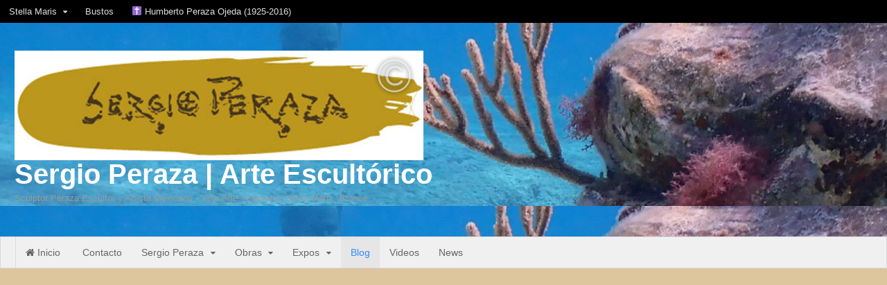

--- FILE ---
content_type: text/html; charset=UTF-8
request_url: https://www.sergioperaza.com/trailer-promocional-sculptor-thoughts-dialogos-de-un-escultor-sergio-peraza-15/
body_size: 14664
content:
<!DOCTYPE html>
<html lang="es-MX">
<head>
<meta charset="UTF-8" />
<title>Trailer Promocional &quot;Sculptor Thoughts&quot; Diálogos de un Escultor Sergio Peraza 1/5 - Sergio Peraza | Arte Escultórico</title>
<meta http-equiv="Content-Type" content="text/html; charset=UTF-8" />
<link rel="pingback" href="https://www.sergioperaza.com/xmlrpc.php" />
<script type="text/javascript">var mdsmOptions={"561":{"color":"ce74c6"},"19":{"color":"4ab2d4"},"566":{"color":"829a50"},"3332":{"color":"cf3b3e"},"1533":{"color":"d58d3f"},"1616":{"color":"9174bc"},"205":{"color":"5fb48b"},"208":{"color":"ad9f78"},"564":{"color":"c6c6c6"},"2767":{"color":"e8bee4"},"3045":{"color":"9ecfdf"},"3046":{"color":"b5c496"},"3047":{"color":"f3afb1"},"526":{"color":"e2ae77"},"572":{"color":"bca7dc"},"350":{"color":"a3dfc2"},"360":{"color":"ddd6c4"},"570":{"color":"829a50"},"1547":{"color":"5fb48b"},"2744":{"color":"ddd6c4"},"126":{"color":"d58d3f"},"3297":{"color":"e8bee4","width":"170"},"658":{"color":"ddd6c4"},"3039":{"color":"cf3b3e"},"1105":{"color":"9ecfdf"},"1093":{"color":"ce74c6"},"3036":{"color":"a3dfc2"},"1623":{"color":"829a50"},"516":{"color":"f3afb1"},"1769":{"color":"9ecfdf"},"1096":{"color":"ce74c6"},"1222":{"color":"ce74c6"},"1071":{"color":"ce74c6"}}</script><meta name='robots' content='index, follow, max-image-preview:large, max-snippet:-1, max-video-preview:-1' />

<!--  Mobile viewport scale -->
<meta name="viewport" content="width=device-width, initial-scale=1"/>

	<!-- This site is optimized with the Yoast SEO plugin v19.10 - https://yoast.com/wordpress/plugins/seo/ -->
	<link rel="canonical" href="https://www.sergioperaza.com/trailer-promocional-sculptor-thoughts-dialogos-de-un-escultor-sergio-peraza-15/" />
	<meta property="og:locale" content="es_MX" />
	<meta property="og:type" content="article" />
	<meta property="og:title" content="Trailer Promocional &quot;Sculptor Thoughts&quot; Diálogos de un Escultor Sergio Peraza 1/5 - Sergio Peraza | Arte Escultórico" />
	<meta property="og:description" content="Serial de 4 vídeos llamados &#8220;Diálogos de un Escultor&#8221;, Sergio Peraza, el escultor mexicano narra su vida y obra. &nbsp; &nbsp;" />
	<meta property="og:url" content="https://www.sergioperaza.com/trailer-promocional-sculptor-thoughts-dialogos-de-un-escultor-sergio-peraza-15/" />
	<meta property="og:site_name" content="Sergio Peraza | Arte Escultórico" />
	<meta property="article:publisher" content="https://www.facebook.com/PerazaSculptor" />
	<meta property="article:published_time" content="2015-07-12T00:53:05+00:00" />
	<meta property="article:modified_time" content="2015-07-23T04:47:24+00:00" />
	<meta name="author" content="Sergio Peraza" />
	<meta name="twitter:card" content="summary_large_image" />
	<meta name="twitter:creator" content="@PerazaSculptor" />
	<meta name="twitter:site" content="@PerazaSculptor" />
	<meta name="twitter:label1" content="Escrito por" />
	<meta name="twitter:data1" content="Sergio Peraza" />
	<script type="application/ld+json" class="yoast-schema-graph">{"@context":"https://schema.org","@graph":[{"@type":"WebPage","@id":"https://www.sergioperaza.com/trailer-promocional-sculptor-thoughts-dialogos-de-un-escultor-sergio-peraza-15/","url":"https://www.sergioperaza.com/trailer-promocional-sculptor-thoughts-dialogos-de-un-escultor-sergio-peraza-15/","name":"Trailer Promocional \"Sculptor Thoughts\" Diálogos de un Escultor Sergio Peraza 1/5 - Sergio Peraza | Arte Escultórico","isPartOf":{"@id":"https://www.sergioperaza.com/#website"},"datePublished":"2015-07-12T00:53:05+00:00","dateModified":"2015-07-23T04:47:24+00:00","author":{"@id":"https://www.sergioperaza.com/#/schema/person/2f4c1ce5aab677f148c8df547c6d0e90"},"breadcrumb":{"@id":"https://www.sergioperaza.com/trailer-promocional-sculptor-thoughts-dialogos-de-un-escultor-sergio-peraza-15/#breadcrumb"},"inLanguage":"es-MX","potentialAction":[{"@type":"ReadAction","target":["https://www.sergioperaza.com/trailer-promocional-sculptor-thoughts-dialogos-de-un-escultor-sergio-peraza-15/"]}]},{"@type":"BreadcrumbList","@id":"https://www.sergioperaza.com/trailer-promocional-sculptor-thoughts-dialogos-de-un-escultor-sergio-peraza-15/#breadcrumb","itemListElement":[{"@type":"ListItem","position":1,"name":"Home","item":"https://www.sergioperaza.com/"},{"@type":"ListItem","position":2,"name":"Blog","item":"https://www.sergioperaza.com/blog/"},{"@type":"ListItem","position":3,"name":"Trailer Promocional &#8220;Sculptor Thoughts&#8221; Diálogos de un Escultor Sergio Peraza 1/5"}]},{"@type":"WebSite","@id":"https://www.sergioperaza.com/#website","url":"https://www.sergioperaza.com/","name":"Sergio Peraza | Arte Escultórico","description":"Sculptor Peraza Escultor y Artista Mexicano - Xolo Arte, Anguiano, Stella Maris, Bronce","potentialAction":[{"@type":"SearchAction","target":{"@type":"EntryPoint","urlTemplate":"https://www.sergioperaza.com/?s={search_term_string}"},"query-input":"required name=search_term_string"}],"inLanguage":"es-MX"},{"@type":"Person","@id":"https://www.sergioperaza.com/#/schema/person/2f4c1ce5aab677f148c8df547c6d0e90","name":"Sergio Peraza","image":{"@type":"ImageObject","inLanguage":"es-MX","@id":"https://www.sergioperaza.com/#/schema/person/image/","url":"https://secure.gravatar.com/avatar/7f8ccd02939fcd2e483810d74502d04d?s=96&d=mm&r=g","contentUrl":"https://secure.gravatar.com/avatar/7f8ccd02939fcd2e483810d74502d04d?s=96&d=mm&r=g","caption":"Sergio Peraza"},"sameAs":["https://sergioperaza.com"],"url":"https://www.sergioperaza.com/author/sergioperaza/"}]}</script>
	<!-- / Yoast SEO plugin. -->


<link rel='dns-prefetch' href='//cdnjs.cloudflare.com' />
<link rel='dns-prefetch' href='//s.w.org' />
<link rel="alternate" type="application/rss+xml" title="Sergio Peraza | Arte Escultórico &raquo; Feed" href="https://www.sergioperaza.com/feed/" />
<link rel="alternate" type="application/rss+xml" title="Sergio Peraza | Arte Escultórico &raquo; RSS de los comentarios" href="https://www.sergioperaza.com/comments/feed/" />
<link rel="alternate" type="application/rss+xml" title="Sergio Peraza | Arte Escultórico &raquo; Trailer Promocional &#8220;Sculptor Thoughts&#8221; Diálogos de un Escultor Sergio Peraza 1/5 RSS de los comentarios" href="https://www.sergioperaza.com/trailer-promocional-sculptor-thoughts-dialogos-de-un-escultor-sergio-peraza-15/feed/" />
		<!-- This site uses the Google Analytics by MonsterInsights plugin v8.10.1 - Using Analytics tracking - https://www.monsterinsights.com/ -->
							<script
				src="//www.googletagmanager.com/gtag/js?id=UA-72925230-1"  data-cfasync="false" data-wpfc-render="false" type="text/javascript" async></script>
			<script data-cfasync="false" data-wpfc-render="false" type="text/javascript">
				var mi_version = '8.10.1';
				var mi_track_user = true;
				var mi_no_track_reason = '';
				
								var disableStrs = [
															'ga-disable-UA-72925230-1',
									];

				/* Function to detect opted out users */
				function __gtagTrackerIsOptedOut() {
					for (var index = 0; index < disableStrs.length; index++) {
						if (document.cookie.indexOf(disableStrs[index] + '=true') > -1) {
							return true;
						}
					}

					return false;
				}

				/* Disable tracking if the opt-out cookie exists. */
				if (__gtagTrackerIsOptedOut()) {
					for (var index = 0; index < disableStrs.length; index++) {
						window[disableStrs[index]] = true;
					}
				}

				/* Opt-out function */
				function __gtagTrackerOptout() {
					for (var index = 0; index < disableStrs.length; index++) {
						document.cookie = disableStrs[index] + '=true; expires=Thu, 31 Dec 2099 23:59:59 UTC; path=/';
						window[disableStrs[index]] = true;
					}
				}

				if ('undefined' === typeof gaOptout) {
					function gaOptout() {
						__gtagTrackerOptout();
					}
				}
								window.dataLayer = window.dataLayer || [];

				window.MonsterInsightsDualTracker = {
					helpers: {},
					trackers: {},
				};
				if (mi_track_user) {
					function __gtagDataLayer() {
						dataLayer.push(arguments);
					}

					function __gtagTracker(type, name, parameters) {
						if (!parameters) {
							parameters = {};
						}

						if (parameters.send_to) {
							__gtagDataLayer.apply(null, arguments);
							return;
						}

						if (type === 'event') {
							
														parameters.send_to = monsterinsights_frontend.ua;
							__gtagDataLayer(type, name, parameters);
													} else {
							__gtagDataLayer.apply(null, arguments);
						}
					}

					__gtagTracker('js', new Date());
					__gtagTracker('set', {
						'developer_id.dZGIzZG': true,
											});
															__gtagTracker('config', 'UA-72925230-1', {"forceSSL":"true","link_attribution":"true"} );
										window.gtag = __gtagTracker;										(function () {
						/* https://developers.google.com/analytics/devguides/collection/analyticsjs/ */
						/* ga and __gaTracker compatibility shim. */
						var noopfn = function () {
							return null;
						};
						var newtracker = function () {
							return new Tracker();
						};
						var Tracker = function () {
							return null;
						};
						var p = Tracker.prototype;
						p.get = noopfn;
						p.set = noopfn;
						p.send = function () {
							var args = Array.prototype.slice.call(arguments);
							args.unshift('send');
							__gaTracker.apply(null, args);
						};
						var __gaTracker = function () {
							var len = arguments.length;
							if (len === 0) {
								return;
							}
							var f = arguments[len - 1];
							if (typeof f !== 'object' || f === null || typeof f.hitCallback !== 'function') {
								if ('send' === arguments[0]) {
									var hitConverted, hitObject = false, action;
									if ('event' === arguments[1]) {
										if ('undefined' !== typeof arguments[3]) {
											hitObject = {
												'eventAction': arguments[3],
												'eventCategory': arguments[2],
												'eventLabel': arguments[4],
												'value': arguments[5] ? arguments[5] : 1,
											}
										}
									}
									if ('pageview' === arguments[1]) {
										if ('undefined' !== typeof arguments[2]) {
											hitObject = {
												'eventAction': 'page_view',
												'page_path': arguments[2],
											}
										}
									}
									if (typeof arguments[2] === 'object') {
										hitObject = arguments[2];
									}
									if (typeof arguments[5] === 'object') {
										Object.assign(hitObject, arguments[5]);
									}
									if ('undefined' !== typeof arguments[1].hitType) {
										hitObject = arguments[1];
										if ('pageview' === hitObject.hitType) {
											hitObject.eventAction = 'page_view';
										}
									}
									if (hitObject) {
										action = 'timing' === arguments[1].hitType ? 'timing_complete' : hitObject.eventAction;
										hitConverted = mapArgs(hitObject);
										__gtagTracker('event', action, hitConverted);
									}
								}
								return;
							}

							function mapArgs(args) {
								var arg, hit = {};
								var gaMap = {
									'eventCategory': 'event_category',
									'eventAction': 'event_action',
									'eventLabel': 'event_label',
									'eventValue': 'event_value',
									'nonInteraction': 'non_interaction',
									'timingCategory': 'event_category',
									'timingVar': 'name',
									'timingValue': 'value',
									'timingLabel': 'event_label',
									'page': 'page_path',
									'location': 'page_location',
									'title': 'page_title',
								};
								for (arg in args) {
																		if (!(!args.hasOwnProperty(arg) || !gaMap.hasOwnProperty(arg))) {
										hit[gaMap[arg]] = args[arg];
									} else {
										hit[arg] = args[arg];
									}
								}
								return hit;
							}

							try {
								f.hitCallback();
							} catch (ex) {
							}
						};
						__gaTracker.create = newtracker;
						__gaTracker.getByName = newtracker;
						__gaTracker.getAll = function () {
							return [];
						};
						__gaTracker.remove = noopfn;
						__gaTracker.loaded = true;
						window['__gaTracker'] = __gaTracker;
					})();
									} else {
										console.log("");
					(function () {
						function __gtagTracker() {
							return null;
						}

						window['__gtagTracker'] = __gtagTracker;
						window['gtag'] = __gtagTracker;
					})();
									}
			</script>
				<!-- / Google Analytics by MonsterInsights -->
		<script type="text/javascript">
window._wpemojiSettings = {"baseUrl":"https:\/\/s.w.org\/images\/core\/emoji\/14.0.0\/72x72\/","ext":".png","svgUrl":"https:\/\/s.w.org\/images\/core\/emoji\/14.0.0\/svg\/","svgExt":".svg","source":{"concatemoji":"https:\/\/www.sergioperaza.com\/wp-includes\/js\/wp-emoji-release.min.js?ver=6.0.3"}};
/*! This file is auto-generated */
!function(e,a,t){var n,r,o,i=a.createElement("canvas"),p=i.getContext&&i.getContext("2d");function s(e,t){var a=String.fromCharCode,e=(p.clearRect(0,0,i.width,i.height),p.fillText(a.apply(this,e),0,0),i.toDataURL());return p.clearRect(0,0,i.width,i.height),p.fillText(a.apply(this,t),0,0),e===i.toDataURL()}function c(e){var t=a.createElement("script");t.src=e,t.defer=t.type="text/javascript",a.getElementsByTagName("head")[0].appendChild(t)}for(o=Array("flag","emoji"),t.supports={everything:!0,everythingExceptFlag:!0},r=0;r<o.length;r++)t.supports[o[r]]=function(e){if(!p||!p.fillText)return!1;switch(p.textBaseline="top",p.font="600 32px Arial",e){case"flag":return s([127987,65039,8205,9895,65039],[127987,65039,8203,9895,65039])?!1:!s([55356,56826,55356,56819],[55356,56826,8203,55356,56819])&&!s([55356,57332,56128,56423,56128,56418,56128,56421,56128,56430,56128,56423,56128,56447],[55356,57332,8203,56128,56423,8203,56128,56418,8203,56128,56421,8203,56128,56430,8203,56128,56423,8203,56128,56447]);case"emoji":return!s([129777,127995,8205,129778,127999],[129777,127995,8203,129778,127999])}return!1}(o[r]),t.supports.everything=t.supports.everything&&t.supports[o[r]],"flag"!==o[r]&&(t.supports.everythingExceptFlag=t.supports.everythingExceptFlag&&t.supports[o[r]]);t.supports.everythingExceptFlag=t.supports.everythingExceptFlag&&!t.supports.flag,t.DOMReady=!1,t.readyCallback=function(){t.DOMReady=!0},t.supports.everything||(n=function(){t.readyCallback()},a.addEventListener?(a.addEventListener("DOMContentLoaded",n,!1),e.addEventListener("load",n,!1)):(e.attachEvent("onload",n),a.attachEvent("onreadystatechange",function(){"complete"===a.readyState&&t.readyCallback()})),(e=t.source||{}).concatemoji?c(e.concatemoji):e.wpemoji&&e.twemoji&&(c(e.twemoji),c(e.wpemoji)))}(window,document,window._wpemojiSettings);
</script>
<style type="text/css">
img.wp-smiley,
img.emoji {
	display: inline !important;
	border: none !important;
	box-shadow: none !important;
	height: 1em !important;
	width: 1em !important;
	margin: 0 0.07em !important;
	vertical-align: -0.1em !important;
	background: none !important;
	padding: 0 !important;
}
</style>
	<style type="text/css">
@media only screen and (min-width: 980px) {
body.one-col-1600 #main-sidebar-container { width: 100%; }
body.one-col-1600 #main-sidebar-container #main { width: 100%; }
}
</style>
<link rel='stylesheet' id='wp-block-library-css'  href='https://www.sergioperaza.com/wp-includes/css/dist/block-library/style.min.css?ver=6.0.3' type='text/css' media='all' />
<style id='global-styles-inline-css' type='text/css'>
body{--wp--preset--color--black: #000000;--wp--preset--color--cyan-bluish-gray: #abb8c3;--wp--preset--color--white: #ffffff;--wp--preset--color--pale-pink: #f78da7;--wp--preset--color--vivid-red: #cf2e2e;--wp--preset--color--luminous-vivid-orange: #ff6900;--wp--preset--color--luminous-vivid-amber: #fcb900;--wp--preset--color--light-green-cyan: #7bdcb5;--wp--preset--color--vivid-green-cyan: #00d084;--wp--preset--color--pale-cyan-blue: #8ed1fc;--wp--preset--color--vivid-cyan-blue: #0693e3;--wp--preset--color--vivid-purple: #9b51e0;--wp--preset--gradient--vivid-cyan-blue-to-vivid-purple: linear-gradient(135deg,rgba(6,147,227,1) 0%,rgb(155,81,224) 100%);--wp--preset--gradient--light-green-cyan-to-vivid-green-cyan: linear-gradient(135deg,rgb(122,220,180) 0%,rgb(0,208,130) 100%);--wp--preset--gradient--luminous-vivid-amber-to-luminous-vivid-orange: linear-gradient(135deg,rgba(252,185,0,1) 0%,rgba(255,105,0,1) 100%);--wp--preset--gradient--luminous-vivid-orange-to-vivid-red: linear-gradient(135deg,rgba(255,105,0,1) 0%,rgb(207,46,46) 100%);--wp--preset--gradient--very-light-gray-to-cyan-bluish-gray: linear-gradient(135deg,rgb(238,238,238) 0%,rgb(169,184,195) 100%);--wp--preset--gradient--cool-to-warm-spectrum: linear-gradient(135deg,rgb(74,234,220) 0%,rgb(151,120,209) 20%,rgb(207,42,186) 40%,rgb(238,44,130) 60%,rgb(251,105,98) 80%,rgb(254,248,76) 100%);--wp--preset--gradient--blush-light-purple: linear-gradient(135deg,rgb(255,206,236) 0%,rgb(152,150,240) 100%);--wp--preset--gradient--blush-bordeaux: linear-gradient(135deg,rgb(254,205,165) 0%,rgb(254,45,45) 50%,rgb(107,0,62) 100%);--wp--preset--gradient--luminous-dusk: linear-gradient(135deg,rgb(255,203,112) 0%,rgb(199,81,192) 50%,rgb(65,88,208) 100%);--wp--preset--gradient--pale-ocean: linear-gradient(135deg,rgb(255,245,203) 0%,rgb(182,227,212) 50%,rgb(51,167,181) 100%);--wp--preset--gradient--electric-grass: linear-gradient(135deg,rgb(202,248,128) 0%,rgb(113,206,126) 100%);--wp--preset--gradient--midnight: linear-gradient(135deg,rgb(2,3,129) 0%,rgb(40,116,252) 100%);--wp--preset--duotone--dark-grayscale: url('#wp-duotone-dark-grayscale');--wp--preset--duotone--grayscale: url('#wp-duotone-grayscale');--wp--preset--duotone--purple-yellow: url('#wp-duotone-purple-yellow');--wp--preset--duotone--blue-red: url('#wp-duotone-blue-red');--wp--preset--duotone--midnight: url('#wp-duotone-midnight');--wp--preset--duotone--magenta-yellow: url('#wp-duotone-magenta-yellow');--wp--preset--duotone--purple-green: url('#wp-duotone-purple-green');--wp--preset--duotone--blue-orange: url('#wp-duotone-blue-orange');--wp--preset--font-size--small: 13px;--wp--preset--font-size--medium: 20px;--wp--preset--font-size--large: 36px;--wp--preset--font-size--x-large: 42px;}.has-black-color{color: var(--wp--preset--color--black) !important;}.has-cyan-bluish-gray-color{color: var(--wp--preset--color--cyan-bluish-gray) !important;}.has-white-color{color: var(--wp--preset--color--white) !important;}.has-pale-pink-color{color: var(--wp--preset--color--pale-pink) !important;}.has-vivid-red-color{color: var(--wp--preset--color--vivid-red) !important;}.has-luminous-vivid-orange-color{color: var(--wp--preset--color--luminous-vivid-orange) !important;}.has-luminous-vivid-amber-color{color: var(--wp--preset--color--luminous-vivid-amber) !important;}.has-light-green-cyan-color{color: var(--wp--preset--color--light-green-cyan) !important;}.has-vivid-green-cyan-color{color: var(--wp--preset--color--vivid-green-cyan) !important;}.has-pale-cyan-blue-color{color: var(--wp--preset--color--pale-cyan-blue) !important;}.has-vivid-cyan-blue-color{color: var(--wp--preset--color--vivid-cyan-blue) !important;}.has-vivid-purple-color{color: var(--wp--preset--color--vivid-purple) !important;}.has-black-background-color{background-color: var(--wp--preset--color--black) !important;}.has-cyan-bluish-gray-background-color{background-color: var(--wp--preset--color--cyan-bluish-gray) !important;}.has-white-background-color{background-color: var(--wp--preset--color--white) !important;}.has-pale-pink-background-color{background-color: var(--wp--preset--color--pale-pink) !important;}.has-vivid-red-background-color{background-color: var(--wp--preset--color--vivid-red) !important;}.has-luminous-vivid-orange-background-color{background-color: var(--wp--preset--color--luminous-vivid-orange) !important;}.has-luminous-vivid-amber-background-color{background-color: var(--wp--preset--color--luminous-vivid-amber) !important;}.has-light-green-cyan-background-color{background-color: var(--wp--preset--color--light-green-cyan) !important;}.has-vivid-green-cyan-background-color{background-color: var(--wp--preset--color--vivid-green-cyan) !important;}.has-pale-cyan-blue-background-color{background-color: var(--wp--preset--color--pale-cyan-blue) !important;}.has-vivid-cyan-blue-background-color{background-color: var(--wp--preset--color--vivid-cyan-blue) !important;}.has-vivid-purple-background-color{background-color: var(--wp--preset--color--vivid-purple) !important;}.has-black-border-color{border-color: var(--wp--preset--color--black) !important;}.has-cyan-bluish-gray-border-color{border-color: var(--wp--preset--color--cyan-bluish-gray) !important;}.has-white-border-color{border-color: var(--wp--preset--color--white) !important;}.has-pale-pink-border-color{border-color: var(--wp--preset--color--pale-pink) !important;}.has-vivid-red-border-color{border-color: var(--wp--preset--color--vivid-red) !important;}.has-luminous-vivid-orange-border-color{border-color: var(--wp--preset--color--luminous-vivid-orange) !important;}.has-luminous-vivid-amber-border-color{border-color: var(--wp--preset--color--luminous-vivid-amber) !important;}.has-light-green-cyan-border-color{border-color: var(--wp--preset--color--light-green-cyan) !important;}.has-vivid-green-cyan-border-color{border-color: var(--wp--preset--color--vivid-green-cyan) !important;}.has-pale-cyan-blue-border-color{border-color: var(--wp--preset--color--pale-cyan-blue) !important;}.has-vivid-cyan-blue-border-color{border-color: var(--wp--preset--color--vivid-cyan-blue) !important;}.has-vivid-purple-border-color{border-color: var(--wp--preset--color--vivid-purple) !important;}.has-vivid-cyan-blue-to-vivid-purple-gradient-background{background: var(--wp--preset--gradient--vivid-cyan-blue-to-vivid-purple) !important;}.has-light-green-cyan-to-vivid-green-cyan-gradient-background{background: var(--wp--preset--gradient--light-green-cyan-to-vivid-green-cyan) !important;}.has-luminous-vivid-amber-to-luminous-vivid-orange-gradient-background{background: var(--wp--preset--gradient--luminous-vivid-amber-to-luminous-vivid-orange) !important;}.has-luminous-vivid-orange-to-vivid-red-gradient-background{background: var(--wp--preset--gradient--luminous-vivid-orange-to-vivid-red) !important;}.has-very-light-gray-to-cyan-bluish-gray-gradient-background{background: var(--wp--preset--gradient--very-light-gray-to-cyan-bluish-gray) !important;}.has-cool-to-warm-spectrum-gradient-background{background: var(--wp--preset--gradient--cool-to-warm-spectrum) !important;}.has-blush-light-purple-gradient-background{background: var(--wp--preset--gradient--blush-light-purple) !important;}.has-blush-bordeaux-gradient-background{background: var(--wp--preset--gradient--blush-bordeaux) !important;}.has-luminous-dusk-gradient-background{background: var(--wp--preset--gradient--luminous-dusk) !important;}.has-pale-ocean-gradient-background{background: var(--wp--preset--gradient--pale-ocean) !important;}.has-electric-grass-gradient-background{background: var(--wp--preset--gradient--electric-grass) !important;}.has-midnight-gradient-background{background: var(--wp--preset--gradient--midnight) !important;}.has-small-font-size{font-size: var(--wp--preset--font-size--small) !important;}.has-medium-font-size{font-size: var(--wp--preset--font-size--medium) !important;}.has-large-font-size{font-size: var(--wp--preset--font-size--large) !important;}.has-x-large-font-size{font-size: var(--wp--preset--font-size--x-large) !important;}
</style>
<link rel='stylesheet' id='cptch_stylesheet-css'  href='https://www.sergioperaza.com/wp-content/plugins/captcha/css/front_end_style.css?ver=4.4.5' type='text/css' media='all' />
<link rel='stylesheet' id='dashicons-css'  href='https://www.sergioperaza.com/wp-includes/css/dashicons.min.css?ver=6.0.3' type='text/css' media='all' />
<link rel='stylesheet' id='cptch_desktop_style-css'  href='https://www.sergioperaza.com/wp-content/plugins/captcha/css/desktop_style.css?ver=4.4.5' type='text/css' media='all' />
<link rel='stylesheet' id='font-awesome-four-css'  href='https://www.sergioperaza.com/wp-content/plugins/font-awesome-4-menus/css/font-awesome.min.css?ver=4.7.0' type='text/css' media='all' />
<link rel='stylesheet' id='sm-css'  href='https://www.sergioperaza.com/wp-content/plugins/mind-doodle-sitemap/js/react-based-sitemap/D3/D3.production.css?ver=6.0.3' type='text/css' media='all' />
<link rel='stylesheet' id='sm_user-css'  href='https://www.sergioperaza.com/wp-content/plugins/mind-doodle-sitemap/assets/css/sitemap.css?ver=6.0.3' type='text/css' media='all' />
<link rel='stylesheet' id='pinterest-pinboard-widget-style-css'  href='https://www.sergioperaza.com/wp-content/plugins/pinterest-pinboard-widget/style.css?v=1&#038;ver=6.0.3' type='text/css' media='all' />
<link rel='stylesheet' id='woo-testimonials-css-css'  href='https://www.sergioperaza.com/wp-content/themes/canvas/includes/integrations/testimonials/css/testimonials.css?ver=6.0.3' type='text/css' media='all' />
<link rel='stylesheet' id='woo-projects-css-css'  href='https://www.sergioperaza.com/wp-content/themes/canvas/includes/integrations/projects/css/projects.css?ver=6.0.3' type='text/css' media='all' />
<link rel='stylesheet' id='woo-features-css-css'  href='https://www.sergioperaza.com/wp-content/themes/canvas/includes/integrations/features/css/features.css?ver=6.0.3' type='text/css' media='all' />
<link rel='stylesheet' id='theme-stylesheet-css'  href='https://www.sergioperaza.com/wp-content/themes/canvas/style.css?ver=5.11.6' type='text/css' media='all' />
<link rel='stylesheet' id='photonic-slider-css'  href='https://www.sergioperaza.com/wp-content/plugins/photonic/include/ext/splide/splide.min.css?ver=20221030-184512' type='text/css' media='all' />
<link rel='stylesheet' id='photonic-lightbox-css'  href='https://www.sergioperaza.com/wp-content/plugins/photonic/include/ext/baguettebox/baguettebox.min.css?ver=20221030-184512' type='text/css' media='all' />
<link rel='stylesheet' id='photonic-css'  href='https://www.sergioperaza.com/wp-content/plugins/photonic/include/css/front-end/core/photonic.min.css?ver=20221030-184511' type='text/css' media='all' />
<style id='photonic-inline-css' type='text/css'>
/* Retrieved from saved CSS */
.photonic-panel { background:  rgb(17,17,17)  !important;

	border-top: none;
	border-right: none;
	border-bottom: none;
	border-left: none;
 }
.photonic-flickr-stream .photonic-pad-photosets { margin: 10px; }
.photonic-flickr-stream .photonic-pad-galleries { margin: 10px; }
.photonic-flickr-stream .photonic-pad-photos { padding: 5px 10px; }
.photonic-google-stream .photonic-pad-photos { padding: 5px 10px; }
.photonic-zenfolio-stream .photonic-pad-photos { padding: 5px 10px; }
.photonic-zenfolio-stream .photonic-pad-photosets { margin: 5px 10px; }
.photonic-smug-stream .photonic-pad-albums { margin: 10px; }
.photonic-smug-stream .photonic-pad-photos { padding: 5px 10px; }
.photonic-random-layout .photonic-thumb { padding: 2px}
.photonic-masonry-layout .photonic-thumb { padding: 2px}
.photonic-mosaic-layout .photonic-thumb { padding: 2px}

</style>
<!--[if lt IE 9]>
<link href="https://www.sergioperaza.com/wp-content/themes/canvas/css/non-responsive.css" rel="stylesheet" type="text/css" />
<style type="text/css">.col-full, #wrapper { width: 1600px; max-width: 1600px; } #inner-wrapper { padding: 0; } body.full-width #header, #nav-container, body.full-width #content, body.full-width #footer-widgets, body.full-width #footer { padding-left: 0; padding-right: 0; } body.fixed-mobile #top, body.fixed-mobile #header-container, body.fixed-mobile #footer-container, body.fixed-mobile #nav-container, body.fixed-mobile #footer-widgets-container { min-width: 1600px; padding: 0 1em; } body.full-width #content { width: auto; padding: 0 1em;}</style>
<![endif]-->
<script type='text/javascript' src='https://www.sergioperaza.com/wp-content/plugins/google-analytics-for-wordpress/assets/js/frontend-gtag.min.js?ver=8.10.1' id='monsterinsights-frontend-script-js'></script>
<script data-cfasync="false" data-wpfc-render="false" type="text/javascript" id='monsterinsights-frontend-script-js-extra'>/* <![CDATA[ */
var monsterinsights_frontend = {"js_events_tracking":"true","download_extensions":"doc,pdf,ppt,zip,xls,docx,pptx,xlsx","inbound_paths":"[{\"path\":\"\\\/go\\\/\",\"label\":\"affiliate\"},{\"path\":\"\\\/recommend\\\/\",\"label\":\"affiliate\"}]","home_url":"https:\/\/www.sergioperaza.com","hash_tracking":"false","ua":"UA-72925230-1","v4_id":""};/* ]]> */
</script>
<script type='text/javascript' src='https://cdnjs.cloudflare.com/ajax/libs/babel-core/5.8.34/browser.js?ver=6.0.3' id='babel-js'></script>
<script type='text/javascript' src='https://cdnjs.cloudflare.com/ajax/libs/fetch/3.0.0/fetch.min.js?ver=6.0.3' id='fetch-js'></script>
<script type='text/javascript' src='https://www.sergioperaza.com/wp-content/plugins/mind-doodle-sitemap/js/react-based-sitemap/D3/src/polyfills.production.js?ver=6.0.3' id='sm-polyfills-js'></script>
<script type='text/javascript' src='https://www.sergioperaza.com/wp-content/plugins/mind-doodle-sitemap/js/react-based-sitemap/D3/src/vendors.production.js?ver=6.0.3' id='sm-vendors-js'></script>
<script type='text/javascript' src='https://www.sergioperaza.com/wp-content/plugins/mind-doodle-sitemap/js/react-based-sitemap/D3/src/D3.production.js?ver=6.0.3' id='sm-code-js'></script>
<script type='text/javascript' src='https://www.sergioperaza.com/wp-includes/js/jquery/jquery.min.js?ver=3.6.0' id='jquery-core-js'></script>
<script type='text/javascript' src='https://www.sergioperaza.com/wp-includes/js/jquery/jquery-migrate.min.js?ver=3.3.2' id='jquery-migrate-js'></script>
<script type='text/javascript' src='https://www.sergioperaza.com/wp-content/themes/canvas/includes/js/third-party.min.js?ver=6.0.3' id='third-party-js'></script>
<script type='text/javascript' src='https://www.sergioperaza.com/wp-content/themes/canvas/includes/js/modernizr.min.js?ver=2.6.2' id='modernizr-js'></script>
<script type='text/javascript' src='https://www.sergioperaza.com/wp-content/themes/canvas/includes/js/general.min.js?ver=6.0.3' id='general-js'></script>

<!-- Adjust the website width -->
<style type="text/css">
	.col-full, #wrapper { max-width: 1600px !important; }
</style>

<link rel="https://api.w.org/" href="https://www.sergioperaza.com/wp-json/" /><link rel="alternate" type="application/json" href="https://www.sergioperaza.com/wp-json/wp/v2/posts/36" /><link rel="EditURI" type="application/rsd+xml" title="RSD" href="https://www.sergioperaza.com/xmlrpc.php?rsd" />
<link rel="wlwmanifest" type="application/wlwmanifest+xml" href="https://www.sergioperaza.com/wp-includes/wlwmanifest.xml" /> 
<meta name="generator" content="WordPress 6.0.3" />
<link rel='shortlink' href='https://www.sergioperaza.com/?p=36' />
<link rel="alternate" type="application/json+oembed" href="https://www.sergioperaza.com/wp-json/oembed/1.0/embed?url=https%3A%2F%2Fwww.sergioperaza.com%2Ftrailer-promocional-sculptor-thoughts-dialogos-de-un-escultor-sergio-peraza-15%2F" />
<link rel="alternate" type="text/xml+oembed" href="https://www.sergioperaza.com/wp-json/oembed/1.0/embed?url=https%3A%2F%2Fwww.sergioperaza.com%2Ftrailer-promocional-sculptor-thoughts-dialogos-de-un-escultor-sergio-peraza-15%2F&#038;format=xml" />
<script type="text/javascript">
(function(url){
	if(/(?:Chrome\/26\.0\.1410\.63 Safari\/537\.31|WordfenceTestMonBot)/.test(navigator.userAgent)){ return; }
	var addEvent = function(evt, handler) {
		if (window.addEventListener) {
			document.addEventListener(evt, handler, false);
		} else if (window.attachEvent) {
			document.attachEvent('on' + evt, handler);
		}
	};
	var removeEvent = function(evt, handler) {
		if (window.removeEventListener) {
			document.removeEventListener(evt, handler, false);
		} else if (window.detachEvent) {
			document.detachEvent('on' + evt, handler);
		}
	};
	var evts = 'contextmenu dblclick drag dragend dragenter dragleave dragover dragstart drop keydown keypress keyup mousedown mousemove mouseout mouseover mouseup mousewheel scroll'.split(' ');
	var logHuman = function() {
		if (window.wfLogHumanRan) { return; }
		window.wfLogHumanRan = true;
		var wfscr = document.createElement('script');
		wfscr.type = 'text/javascript';
		wfscr.async = true;
		wfscr.src = url + '&r=' + Math.random();
		(document.getElementsByTagName('head')[0]||document.getElementsByTagName('body')[0]).appendChild(wfscr);
		for (var i = 0; i < evts.length; i++) {
			removeEvent(evts[i], logHuman);
		}
	};
	for (var i = 0; i < evts.length; i++) {
		addEvent(evts[i], logHuman);
	}
})('//www.sergioperaza.com/?wordfence_lh=1&hid=20A23FE8CECAAB9CE722CBD9FB2990DE');
</script>
<!-- Custom CSS Styling -->
<style type="text/css">
.post .title a:link, .post .title a:visited, .page .title a:link, .page .title a:visited {color:}
#tabs ul.wooTabs li a, .widget_woodojo_tabs .tabbable .nav-tabs li a { font-family: ; }
@media only screen and (min-width:768px) {
}
</style>
		<style type="text/css" id="woo-header-bg-css">
		#header { background-image:url(https://www.sergioperaza.com/wp-content/uploads/2022/08/cropped-SylviaEarle_busto-1-scaled-4.jpg); }
		</style>
		
<!-- Custom Favicon -->
<link rel="shortcut icon" href="https://www.sergioperaza.com/wp-content/uploads/2020/06/favicon.ico"/>
<!-- Options Panel Custom CSS -->
<style type="text/css">
.category-archives li:first-child{
	visibility:hidden;
}
.category-archives li:first-child span{
	visibility:visible;
	margin-left:-20%;/* Please config*/
}

.archive-title {
  font-size: 20px;
  margin-bottom: -3px;
  visibility: hidden;
}


</style>


<!-- Woo Shortcodes CSS -->
<link href="https://www.sergioperaza.com/wp-content/themes/canvas/functions/css/shortcodes.css" rel="stylesheet" type="text/css" />

<!-- Custom Stylesheet -->
<link href="https://www.sergioperaza.com/wp-content/themes/canvas/custom.css" rel="stylesheet" type="text/css" />

<!-- Theme version -->
<meta name="generator" content="Canvas 5.11.6" />
<meta name="generator" content="WooFramework 6.2.9" />
<style type="text/css">.broken_link, a.broken_link {
	text-decoration: line-through;
}</style>		<style type="text/css" id="woo-header-css">
					#logo .site-title a {
				color: #ffffff;
			}
				</style>
				<style type="text/css" id="custom-background-css">
		body.custom-background { background-color: #ddc59d; }
		</style>
		<link rel="icon" href="https://www.sergioperaza.com/wp-content/uploads/2021/08/cropped-Catalogo-FILPM-32x32.jpg" sizes="32x32" />
<link rel="icon" href="https://www.sergioperaza.com/wp-content/uploads/2021/08/cropped-Catalogo-FILPM-192x192.jpg" sizes="192x192" />
<link rel="apple-touch-icon" href="https://www.sergioperaza.com/wp-content/uploads/2021/08/cropped-Catalogo-FILPM-180x180.jpg" />
<meta name="msapplication-TileImage" content="https://www.sergioperaza.com/wp-content/uploads/2021/08/cropped-Catalogo-FILPM-270x270.jpg" />
	<!-- Woo Slider Setup -->
	<script type="text/javascript">
	jQuery(window).load(function() {
		var args = {};
		args.useCSS = false;
		args.animation = 'slide';		
		args.slideshow = false;		
				
		args.animationSpeed = 600;		
		args.controlNav = false;		
		args.pauseOnHover = false;		
		args.smoothHeight = true;		
		args.manualControls = '.pagination-wrap .flex-control-nav > li';
		
		args.start = function ( slider ) {
			slider.next( '.slider-pagination' ).fadeIn();
		}
		args.prevText = '<span class="fa fa-angle-left"></span>';
		args.nextText = '<span class="fa fa-angle-right"></span>';

		jQuery( '.woo-slideshow' ).each( function ( i ) {
			jQuery( this ).flexslider( args );
		});
	});
	</script>
	<!-- /Woo Slider Setup -->
	</head>
<body data-rsssl=1 class="post-template-default single single-post postid-36 single-format-standard custom-background chrome alt-style-default one-col width-1600 one-col-1600 full-width full-header full-footer old-portfolio-look">
	<div id="top">
		<div class="col-full">
			<h3 class="top-menu">Secondary Menu</h3><ul id="top-nav" class="nav top-navigation fl"><li id="menu-item-1094" class="menu-item menu-item-type-post_type menu-item-object-page menu-item-has-children menu-item-1094"><a href="https://www.sergioperaza.com/stella-maris/">Stella Maris</a>
<ul class="sub-menu">
	<li id="menu-item-3188" class="menu-item menu-item-type-custom menu-item-object-custom menu-item-3188"><a target="_blank" rel="noopener" href="https://www.facebook.com/estatuastellamaris/">Facebook de Stella Maris</a></li>
	<li id="menu-item-3037" class="menu-item menu-item-type-post_type menu-item-object-page menu-item-3037"><a href="https://www.sergioperaza.com/ubicacion-de-stella-maris/">Ubicación de Stella Maris</a></li>
	<li id="menu-item-1081" class="menu-item menu-item-type-post_type menu-item-object-page menu-item-1081"><a href="https://www.sergioperaza.com/stella-maris/historia-de-stella-maris/">Historia de la escultura monumental de la Virgen Stella Maris.</a></li>
	<li id="menu-item-1110" class="menu-item menu-item-type-post_type menu-item-object-page menu-item-1110"><a href="https://www.sergioperaza.com/stella-maris/disegno/">Disegno</a></li>
	<li id="menu-item-1396" class="menu-item menu-item-type-post_type menu-item-object-page menu-item-1396"><a href="https://www.sergioperaza.com/stella-maris/creacion-de-la-stella-maris/">Creación de la Stella Maris</a></li>
	<li id="menu-item-1617" class="menu-item menu-item-type-post_type menu-item-object-page menu-item-1617"><a href="https://www.sergioperaza.com/documental-de-stella-maris/">Documental de Stella Maris</a></li>
	<li id="menu-item-1633" class="menu-item menu-item-type-post_type menu-item-object-page menu-item-1633"><a href="https://www.sergioperaza.com/documental-de-stella-maris/">Documental de Stella Maris</a></li>
	<li id="menu-item-1624" class="menu-item menu-item-type-post_type menu-item-object-page menu-item-1624"><a href="https://www.sergioperaza.com/videos-de-stella-maris/">Videos de Stella Maris</a></li>
	<li id="menu-item-1632" class="menu-item menu-item-type-post_type menu-item-object-page menu-item-1632"><a href="https://www.sergioperaza.com/videos-de-stella-maris/">Videos de Stella Maris</a></li>
	<li id="menu-item-1582" class="menu-item menu-item-type-custom menu-item-object-custom menu-item-has-children menu-item-1582"><a href="https://www.sergioperaza.com/?s=maquetas+-disegno+-historia&#038;submit=Search">Maquetas de Stella Maris</a>
	<ul class="sub-menu">
		<li id="menu-item-1544" class="menu-item menu-item-type-post_type menu-item-object-page menu-item-1544"><a href="https://www.sergioperaza.com/creacion-de-maquetas-de-stella-maris/">Creación de Maquetas de Stella Maris</a></li>
		<li id="menu-item-1568" class="menu-item menu-item-type-post_type menu-item-object-page menu-item-1568"><a href="https://www.sergioperaza.com/maquetas-escala-del-monumento/">Maquetas a Escala del Monumento</a></li>
	</ul>
</li>
</ul>
</li>
<li id="menu-item-3810" class="menu-item menu-item-type-post_type menu-item-object-page menu-item-3810"><a href="https://www.sergioperaza.com/lista-de-bustos/">Bustos</a></li>
<li id="menu-item-2782" class="menu-item menu-item-type-post_type menu-item-object-page menu-item-2782"><a href="https://www.sergioperaza.com/humberto-peraza-ojeda-1925-2016-2/">✝️ Humberto Peraza Ojeda (1925-2016)</a></li>
</ul>		</div>
	</div><!-- /#top -->
<div id="wrapper">

	<div id="inner-wrapper">

	    <!--#header-container-->
    <div id="header-container">
<h3 class="nav-toggle icon"><a href="#navigation">Navigation</a></h3>

	<header id="header" class="col-full">

		<div id="logo">
<a href="https://www.sergioperaza.com/" title="Sculptor Peraza Escultor y Artista Mexicano - Xolo Arte, Anguiano, Stella Maris, Bronce"><img src="https://www.sergioperaza.com/wp-content/uploads/2015/12/sergio-logo-new_Watermarked_1.png" alt="Sergio Peraza | Arte Escultórico" /></a>
<span class="site-title"><a href="https://www.sergioperaza.com/">Sergio Peraza | Arte Escultórico</a></span>
<span class="site-description">Sculptor Peraza Escultor y Artista Mexicano - Xolo Arte, Anguiano, Stella Maris, Bronce</span>
</div>

	</header>
	    </div><!--/#header-container-->
    <!--#nav-container-->
    <div id="nav-container">
<nav id="navigation" class="col-full" role="navigation">

	
	<section class="menus">

		<a href="https://www.sergioperaza.com" class="nav-home"><span>Home</span></a>

	<h3>Principal Menu</h3><ul id="main-nav" class="nav fl"><li id="menu-item-2515" class="menu-item menu-item-type-post_type menu-item-object-page menu-item-home menu-item-2515"><a href="https://www.sergioperaza.com/"><i class="fa fa-home"></i><span class="fontawesome-text"> Inicio</span></a></li>
<li id="menu-item-3383" class="menu-item menu-item-type-post_type menu-item-object-page menu-item-3383"><a href="https://www.sergioperaza.com/contacto/"><i class="fa fa-contact"></i><span class="fontawesome-text"> Contacto</span></a></li>
<li id="menu-item-123" class="menu-item menu-item-type-custom menu-item-object-custom menu-item-has-children menu-item-123"><a href="/sergioperaza/feature-category/sergio-peraza/">Sergio Peraza</a>
<ul class="sub-menu">
	<li id="menu-item-1015" class="menu-item menu-item-type-custom menu-item-object-custom menu-item-1015"><a href="/feature-category/cualidades-de-su-obra/">Cualidades de Su Obra</a></li>
	<li id="menu-item-483" class="menu-item menu-item-type-custom menu-item-object-custom menu-item-has-children menu-item-483"><a href="https://www.sergioperaza.com/testimonials/">Testimoniales</a>
	<ul class="sub-menu">
		<li id="menu-item-1005" class="menu-item menu-item-type-custom menu-item-object-custom menu-item-1005"><a href="/testimonials/testimonios-tipo-carta/">Archivo Documental</a></li>
		<li id="menu-item-1006" class="menu-item menu-item-type-custom menu-item-object-custom menu-item-1006"><a href="/testimonials/de-familiares/">Palabras al Escultor</a></li>
	</ul>
</li>
	<li id="menu-item-468" class="menu-item menu-item-type-taxonomy menu-item-object-category menu-item-468"><a href="https://www.sergioperaza.com/category/resenas-sergio-peraza/">Reseñas</a></li>
	<li id="menu-item-2050" class="menu-item menu-item-type-taxonomy menu-item-object-category menu-item-2050"><a href="https://www.sergioperaza.com/category/publicaciones/">Publicaciones</a></li>
	<li id="menu-item-712" class="menu-item menu-item-type-custom menu-item-object-custom menu-item-712"><a href="https://www.sergioperaza.com/category/blog/atelier/">Atelier</a></li>
	<li id="menu-item-74" class="menu-item menu-item-type-taxonomy menu-item-object-post_tag menu-item-74"><a href="https://www.sergioperaza.com/tag/video/"><i class="fa fa-video-camera"></i><span class="fontawesome-text"> Videos</span></a></li>
	<li id="menu-item-1321" class="menu-item menu-item-type-custom menu-item-object-custom menu-item-1321"><a title="The Art Traveller" href="/category/blog/art-traveller/">The Art Traveller</a></li>
	<li id="menu-item-1772" class="menu-item menu-item-type-post_type menu-item-object-page menu-item-1772"><a href="https://www.sergioperaza.com/biografia/">Biografía</a></li>
	<li id="menu-item-1014" class="menu-item menu-item-type-custom menu-item-object-custom menu-item-1014"><a target="_blank" rel="noopener" href="https://www.linkedin.com/in/sergioperaza">CV</a></li>
</ul>
</li>
<li id="menu-item-134" class="menu-item menu-item-type-post_type menu-item-object-page menu-item-has-children menu-item-134"><a href="https://www.sergioperaza.com/obras-legacy/">Obras</a>
<ul class="sub-menu">
	<li id="menu-item-633" class="menu-item menu-item-type-custom menu-item-object-custom menu-item-has-children menu-item-633"><a href="https://www.sergioperaza.com/category/blog/obras-primera-epoca/">1era Época</a>
	<ul class="sub-menu">
		<li id="menu-item-634" class="menu-item menu-item-type-custom menu-item-object-custom menu-item-634"><a href="https://www.sergioperaza.com/category/blog/obras-primera-epoca/1995/">1995</a></li>
	</ul>
</li>
	<li id="menu-item-1018" class="menu-item menu-item-type-custom menu-item-object-custom menu-item-has-children menu-item-1018"><a>Por Temáticas</a>
	<ul class="sub-menu">
		<li id="menu-item-1660" class="menu-item menu-item-type-custom menu-item-object-custom menu-item-1660"><a href="https://www.sergioperaza.com/obras/minotauros/">Minotauros</a></li>
		<li id="menu-item-1768" class="menu-item menu-item-type-taxonomy menu-item-object-project-category menu-item-1768"><a href="https://www.sergioperaza.com/obras-legacy/tauromaquia/">Tauromaquia</a></li>
		<li id="menu-item-2732" class="menu-item menu-item-type-taxonomy menu-item-object-project-category menu-item-2732"><a href="https://www.sergioperaza.com/obras-legacy/unicornios/">Unicornios</a></li>
		<li id="menu-item-1032" class="menu-item menu-item-type-custom menu-item-object-custom menu-item-1032"><a href="/obras/xolo-arte-xoloitzcuintli/">Xolo Arte (Arte Inspirada por Xoloitzcuintle)</a></li>
	</ul>
</li>
	<li id="menu-item-1019" class="menu-item menu-item-type-custom menu-item-object-custom menu-item-has-children menu-item-1019"><a>Por Disciplinas Artísticas</a>
	<ul class="sub-menu">
		<li id="menu-item-2733" class="menu-item menu-item-type-taxonomy menu-item-object-project-category menu-item-2733"><a href="https://www.sergioperaza.com/obras-legacy/arte-grafico/">Arte Gráfico</a></li>
		<li id="menu-item-3760" class="menu-item menu-item-type-taxonomy menu-item-object-category menu-item-3760"><a href="https://www.sergioperaza.com/category/obras/bustos/">Bustos</a></li>
		<li id="menu-item-1767" class="menu-item menu-item-type-taxonomy menu-item-object-project-category menu-item-1767"><a href="https://www.sergioperaza.com/obras-legacy/esculturas/">Esculturas</a></li>
		<li id="menu-item-1694" class="menu-item menu-item-type-taxonomy menu-item-object-project-category menu-item-1694"><a href="https://www.sergioperaza.com/obras-legacy/galeria-de-dibujos/">Galería de Dibujos</a></li>
		<li id="menu-item-1789" class="menu-item menu-item-type-taxonomy menu-item-object-project-category menu-item-1789"><a href="https://www.sergioperaza.com/obras-legacy/pintura/">Pintura</a></li>
		<li id="menu-item-2734" class="menu-item menu-item-type-taxonomy menu-item-object-project-category menu-item-2734"><a href="https://www.sergioperaza.com/obras-legacy/tecnicas-de-grabado/">Técnicas de Grabado</a></li>
	</ul>
</li>
	<li id="menu-item-685" class="menu-item menu-item-type-custom menu-item-object-custom menu-item-685"><a href="https://www.sergioperaza.com/obras/obras-especiales/">Obras Especiales</a></li>
	<li id="menu-item-2736" class="menu-item menu-item-type-taxonomy menu-item-object-project-category menu-item-2736"><a href="https://www.sergioperaza.com/obras-legacy/piezas-unicas/">Piézas Únicas</a></li>
	<li id="menu-item-2737" class="menu-item menu-item-type-taxonomy menu-item-object-project-category menu-item-2737"><a href="https://www.sergioperaza.com/obras-legacy/trofeos/">Trofeos</a></li>
</ul>
</li>
<li id="menu-item-110" class="menu-item menu-item-type-taxonomy menu-item-object-category menu-item-has-children menu-item-110"><a href="https://www.sergioperaza.com/category/expos/">Expos</a>
<ul class="sub-menu">
	<li id="menu-item-2598" class="menu-item menu-item-type-taxonomy menu-item-object-category menu-item-2598"><a href="https://www.sergioperaza.com/category/develaciones/">Develaciones</a></li>
	<li id="menu-item-3192" class="menu-item menu-item-type-taxonomy menu-item-object-category menu-item-3192"><a href="https://www.sergioperaza.com/category/expos/">Expos</a></li>
</ul>
</li>
<li id="menu-item-27" class="menu-item menu-item-type-post_type menu-item-object-page current_page_parent menu-item-27"><a href="https://www.sergioperaza.com/blog/">Blog</a></li>
<li id="menu-item-3186" class="menu-item menu-item-type-custom menu-item-object-custom menu-item-3186"><a href="https://www.sergioperaza.com/?s=youtube+-inicio&#038;submit=Search">Videos</a></li>
<li id="menu-item-3185" class="menu-item menu-item-type-taxonomy menu-item-object-category menu-item-3185"><a href="https://www.sergioperaza.com/category/news/">News</a></li>
</ul>	<div class="side-nav">
		</div><!-- /#side-nav -->

	</section><!-- /.menus -->

	<a href="#top" class="nav-close"><span>Return to Content</span></a>

</nav>
    </div><!--/#nav-container-->
       
    <!-- #content Starts -->
	    <div id="content" class="col-full">
    
    	<div id="main-sidebar-container">    

            <!-- #main Starts -->
                        <section id="main">                       
<article class="post-36 post type-post status-publish format-standard hentry category-escultura tag-sculptor-toughts tag-video">
<div class="post-embed">
	<div class="video"><iframe wmode="transparent" width="610" height="343" src="https://www.youtube.com/embed/Gzl6YfCJOc0?wmode=transparent"></iframe></div></div><!-- /.post-embed -->
	<header>
	<h1 class="title entry-title">Trailer Promocional &#8220;Sculptor Thoughts&#8221; Diálogos de un Escultor Sergio Peraza 1/5</h1>	</header>
<div class="post-meta"><span class="small">By</span> <span class="author vcard"><span class="fn"><a href="https://www.sergioperaza.com/author/sergioperaza/" title="Entradas de Sergio Peraza" rel="author">Sergio Peraza</a></span></span> <span class="small">on</span> <abbr class="date time published updated" title="2015-07-12T00:53:05+0000">julio 12, 2015</abbr>  <span class="small">in</span> <span class="categories"><a href="https://www.sergioperaza.com/category/escultura/" title="View all items in Escultura">Escultura</a></span>  </div>
	<section class="entry">
<p>Serial de 4 vídeos llamados &#8220;Diálogos de un Escultor&#8221;, Sergio Peraza, el escultor mexicano narra su vida y obra.</p>
<p><iframe width="500" height="281" src="https://www.youtube.com/embed/Gzl6YfCJOc0?feature=oembed" frameborder="0" allowfullscreen></iframe></p>
<p>&nbsp;</p>
<p>&nbsp;</p>
	</section><!-- /.entry -->
	<div class="fix"></div>
		<aside id="connect">
		<h3>Conecta con el Escultor</h3>

		<div class="col-left">
			<p>Subscribe to our e-mail newsletter to receive updates.</p>

			
			
						<div class="social">
		   				   		<a target="_blank" href="https://twitter.com/PerazaSculptor" class="twitter" title="Twitter"></a>

		   				   		<a target="_blank" href="https://www.facebook.com/artesergioperaza/" class="facebook" title="Facebook"></a>

		   				   		<a target="_blank" href="https://www.youtube.com/user/artesergioperaza" class="youtube" title="YouTube"></a>

		   				   		<a target="_blank" href="http://www.flickr.com/photos/7550175@N02/" class="flickr" title="Flickr"></a>

		   				   		<a target="_blank" href="https://www.linkedin.com/in/sergioperaza" class="linkedin" title="LinkedIn"></a>

		   				   		<a target="_blank" href="http://instagram.com/sergioperaza_escultor" class="instagram" title="Instagram"></a>

						   		<a target="_blank" href="https://www.pinterest.com/sergioperaza" class="pinterest" title="Pinterest"></a>

							</div>
			
		</div><!-- col-left -->

				<div class="related-posts col-right">
			<h4>Related Posts:</h4>
			<div class="woo-sc-related-posts">
<ul>
<li class="post-id-5788">

<a href="https://www.sergioperaza.com/en-aguascalientes-se-cumplen-los-suenos-la-estatua-de-joselito-adame-en-aguascalientes/" title="‘En Aguascalientes se cumplen los sueños’: la estatua de Joselito Adame en la Monumental de Aguascalientes" class="related-title"><span>‘En Aguascalientes se cumplen los sueños’: la estatua de Joselito Adame en la Monumental de Aguascalientes</span></a>
</li>
<li class="post-id-5774">

<a href="https://www.sergioperaza.com/medio-siglo-taurino-en-aguascalientes-una-obra-de-bronce-para-el-recuerdo-de-humberto-y-sergio-peraza/" title="Medio siglo taurino en Aguascalientes: una obra de bronce para el recuerdo de Humberto y Sergio Peraza" class="related-title"><span>Medio siglo taurino en Aguascalientes: una obra de bronce para el recuerdo de Humberto y Sergio Peraza</span></a>
</li>
<li class="post-id-5618">

<a href="https://www.sergioperaza.com/xoloarte/" title="XOLOARTE, cosmic challenge of life." class="related-title"><span>XOLOARTE, cosmic challenge of life.</span></a>
</li>
<li class="post-id-5341">

<a href="https://www.sergioperaza.com/5341-2/" title="Exposición en San Miguel de Allende, Guanajuato 2023" class="related-title"><span>Exposición en San Miguel de Allende, Guanajuato 2023</span></a>
</li>
<li class="post-id-5007">

<a href="https://www.sergioperaza.com/xoloarte-de-sergio-peraza/" title="XOLOARTE de Sergio Peraza" class="related-title"><span>XOLOARTE de Sergio Peraza</span></a>
</li>
</ul>
<div class="fix"></div><!--/.fix-->
</div><!--/.woo-sc-related-posts-->		</div><!-- col-right -->
		
        <div class="fix"></div>
	</aside>
	<div class="post-utility"><p class="tags"><i class="fa fa-tag"></i> <a href="https://www.sergioperaza.com/tag/sculptor-toughts/" rel="tag">Sculptor Toughts</a>, <a href="https://www.sergioperaza.com/tag/video/" rel="tag">Video</a></p> </div>
</article><!-- /.post -->
	        <div class="post-entries">
	            <div class="nav-prev fl"><a href="https://www.sergioperaza.com/mundo-arte-y-mortalidad-45-sculptor-toughts-sergio-peraza/" rel="prev"><i class="fa fa-angle-left"></i> Mundo Arte y Mortalidad 4/5 &#8220;Sculptor Toughts&#8221; Sergio Peraza</a></div>
	            <div class="nav-next fr"><a href="https://www.sergioperaza.com/obra-y-esencia-35-sergio-peraza-sculptor-thoughts/" rel="next">Obra y Esencia 3/5 Sergio Peraza, &#8220;Sculptor Thoughts&#8221; <i class="fa fa-angle-right"></i></a></div>
	            <div class="fix"></div>
	        </div>

		<div id="comments"><h5 class="nocomments">No comments yet.</h5></div>	<div id="respond" class="comment-respond">
		<h3 id="reply-title" class="comment-reply-title">Deja un comentario <small><a rel="nofollow" id="cancel-comment-reply-link" href="/trailer-promocional-sculptor-thoughts-dialogos-de-un-escultor-sergio-peraza-15/#respond" style="display:none;">Click here to cancel reply.</a></small></h3><form action="https://www.sergioperaza.com/wp-comments-post.php" method="post" id="commentform" class="comment-form"><p class="comment-form-comment"><label class="hide" for="comment">Comentario <span class="required" aria-hidden="true">*</span></label> <textarea tabindex="4" id="comment" name="comment" cols="50" rows="10" maxlength="65525" required="required"></textarea></p><p class="comment-form-author"><input id="author" name="author" type="text" class="txt" tabindex="1" value="" size="30" aria-required='true' /><label for="author">Name <span class="required">(required)</span></label> </p>
<p class="comment-form-email"><input id="email" name="email" type="text" class="txt" tabindex="2" value="" size="30" aria-required='true' /><label for="email">Email (will not be published) <span class="required">(required)</span></label> </p>
<p class="comment-form-url"><input id="url" name="url" type="text" class="txt" tabindex="3" value="" size="30" /><label for="url">Website</label></p>
<p class="cptch_block"><script class="cptch_to_remove">
				(function( timeout ) {
					setTimeout(
						function() {
							var notice = document.getElementById("cptch_time_limit_notice_53");
							if ( notice )
								notice.style.display = "block";
						},
						timeout
					);
				})(120000);
			</script>
			<span id="cptch_time_limit_notice_53" class="cptch_time_limit_notice cptch_to_remove">Time limit is exhausted. Please reload CAPTCHA.</span><span class="cptch_wrap cptch_math_actions">
				<label class="cptch_label" for="cptch_input_53"><span class="cptch_span">two</span>
					<span class="cptch_span">&nbsp;&times;&nbsp;</span>
					<span class="cptch_span"><input id="cptch_input_53" class="cptch_input cptch_wp_comments" type="text" autocomplete="off" name="cptch_number" value="" maxlength="2" size="2" aria-required="true" required="required" style="margin-bottom:0;display:inline;font-size: 12px;width: 40px;" /></span>
					<span class="cptch_span">&nbsp;=&nbsp;</span>
					<span class="cptch_span">18</span>
					<input type="hidden" name="cptch_result" value="Vss=" /><input type="hidden" name="cptch_time" value="1768968578" />
					<input type="hidden" name="cptch_form" value="wp_comments" />
				</label><span class="cptch_reload_button_wrap hide-if-no-js">
					<noscript>
						<style type="text/css">
							.hide-if-no-js {
								display: none !important;
							}
						</style>
					</noscript>
					<span class="cptch_reload_button dashicons dashicons-update"></span>
				</span></span></p><p class="form-submit"><input name="submit" type="submit" id="submit" class="submit" value="Submit Comment" /> <input type='hidden' name='comment_post_ID' value='36' id='comment_post_ID' />
<input type='hidden' name='comment_parent' id='comment_parent' value='0' />
</p><p style="display: none;"><input type="hidden" id="akismet_comment_nonce" name="akismet_comment_nonce" value="a4ff17aeb6" /></p><p style="display: none !important;"><label>&#916;<textarea name="ak_hp_textarea" cols="45" rows="8" maxlength="100"></textarea></label><input type="hidden" id="ak_js_1" name="ak_js" value="153"/><script>document.getElementById( "ak_js_1" ).setAttribute( "value", ( new Date() ).getTime() );</script></p></form>	</div><!-- #respond -->
	<p class="akismet_comment_form_privacy_notice">Este sitio usa Akismet para reducir el spam. <a href="https://akismet.com/privacy/" target="_blank" rel="nofollow noopener">Aprende cómo se procesan los datos de tus comentarios</a>.</p>     
            </section><!-- /#main -->
                
            
		</div><!-- /#main-sidebar-container -->         

		
    </div><!-- /#content -->
	
    <!--#footer-widgets-container-->
    <div id="footer-widgets-container">
<section id="footer-widgets" class="col-full col-3">
				<div class="block footer-widget-1">
    	<div id="woo_flickr-3" class="widget widget_woo_flickr"><h3>Photos on <span>flick<span>r</span></span></h3><div class="wrap">
<div class="fix"></div><!--/.fix-->
<script type="text/javascript" src="https://www.flickr.com/badge_code_v2.gne?layout=x&amp;count=10&amp;display=latest&amp;source=user&amp;user=7550175@N02&amp;size=s"></script>
<div class="fix"></div><!--/.fix-->
</div><!--/.wrap-->
</div>	</div>
        							<div class="block footer-widget-3">
    	<div id="woo_subscribe-4" class="widget widget_woo_subscribe">		<aside id="connect">
		<h3>Conecta en Redes con el Escultor</h3>

		<div >
			<p>Subscribe to our e-mail newsletter to receive updates.</p>

			
			
						<div class="social">
		   				   		<a target="_blank" href="https://twitter.com/PerazaSculptor" class="twitter" title="Twitter"></a>

		   				   		<a target="_blank" href="https://www.facebook.com/artesergioperaza/" class="facebook" title="Facebook"></a>

		   				   		<a target="_blank" href="https://www.youtube.com/user/artesergioperaza" class="youtube" title="YouTube"></a>

		   				   		<a target="_blank" href="http://www.flickr.com/photos/7550175@N02/" class="flickr" title="Flickr"></a>

		   				   		<a target="_blank" href="https://www.linkedin.com/in/sergioperaza" class="linkedin" title="LinkedIn"></a>

		   				   		<a target="_blank" href="http://instagram.com/sergioperaza_escultor" class="instagram" title="Instagram"></a>

						   		<a target="_blank" href="https://www.pinterest.com/sergioperaza" class="pinterest" title="Pinterest"></a>

							</div>
			
		</div><!-- col-left -->

		
        <div class="fix"></div>
	</aside>
	</div>	</div>
        		<div class="fix"></div>
</section><!--/#footer-widgets-->
	</div><!--/#footer_widgets_container_end-->
    <!--#footer_container_start-->
    <div id="footer-container">
	<footer id="footer" class="col-full">

		
		<div id="copyright" class="col-left">
			<p>&copy; 2026 Sergio Peraza | Arte Escultórico. All Rights Reserved. </p>		</div>

		<div id="credit" class="col-right">
			<p><p></p>
Designed by <a title="Ocean Cloud Marketing" href="http://www.oceancloudmarketing.com" target="_blank">Ocean Cloud Marketing</a></p>		</div>

	</footer>

	    </div><!--/#footer_container_end-->

	</div><!-- /#inner-wrapper -->

</div><!-- /#wrapper -->

<div class="fix"></div><!--/.fix-->

<script>
  (function(i,s,o,g,r,a,m){i['GoogleAnalyticsObject']=r;i[r]=i[r]||function(){
  (i[r].q=i[r].q||[]).push(arguments)},i[r].l=1*new Date();a=s.createElement(o),
  m=s.getElementsByTagName(o)[0];a.async=1;a.src=g;m.parentNode.insertBefore(a,m)
  })(window,document,'script','//www.google-analytics.com/analytics.js','ga');

  ga('create', 'UA-72925230-1', 'auto');
  ga('send', 'pageview');

</script>
<script type='text/javascript' src='https://www.sergioperaza.com/wp-includes/js/comment-reply.min.js?ver=6.0.3' id='comment-reply-js'></script>
<script type='text/javascript' src='https://www.sergioperaza.com/wp-includes/js/dist/vendor/regenerator-runtime.min.js?ver=0.13.9' id='regenerator-runtime-js'></script>
<script type='text/javascript' src='https://www.sergioperaza.com/wp-includes/js/dist/vendor/wp-polyfill.min.js?ver=3.15.0' id='wp-polyfill-js'></script>
<script type='text/javascript' src='https://www.sergioperaza.com/wp-includes/js/dist/vendor/react.min.js?ver=17.0.1' id='react-js'></script>
<script type='text/javascript' src='https://www.sergioperaza.com/wp-includes/js/dist/vendor/react-dom.min.js?ver=17.0.1' id='react-dom-js'></script>
<script type='text/javascript' id='sitemap_shortcode-js-extra'>
/* <![CDATA[ */
var frontendajax = {"ajaxurl":"https:\/\/www.sergioperaza.com\/wp-admin\/admin-ajax.php"};
/* ]]> */
</script>
<script type='text/javascript' src='https://www.sergioperaza.com/wp-content/plugins/mind-doodle-sitemap/js/sitemap_view.js' id='sitemap_shortcode-js'></script>
<script defer type='text/javascript' src='https://www.sergioperaza.com/wp-content/plugins/akismet/_inc/akismet-frontend.js?ver=1667155502' id='akismet-frontend-js'></script>
<script type='text/javascript' id='cptch_front_end_script-js-extra'>
/* <![CDATA[ */
var cptch_vars = {"nonce":"e6b60e6d13","ajaxurl":"https:\/\/www.sergioperaza.com\/wp-admin\/admin-ajax.php","enlarge":"0"};
/* ]]> */
</script>
<script type='text/javascript' src='https://www.sergioperaza.com/wp-content/plugins/captcha/js/front_end_script.js?ver=6.0.3' id='cptch_front_end_script-js'></script>
</body>
</html>